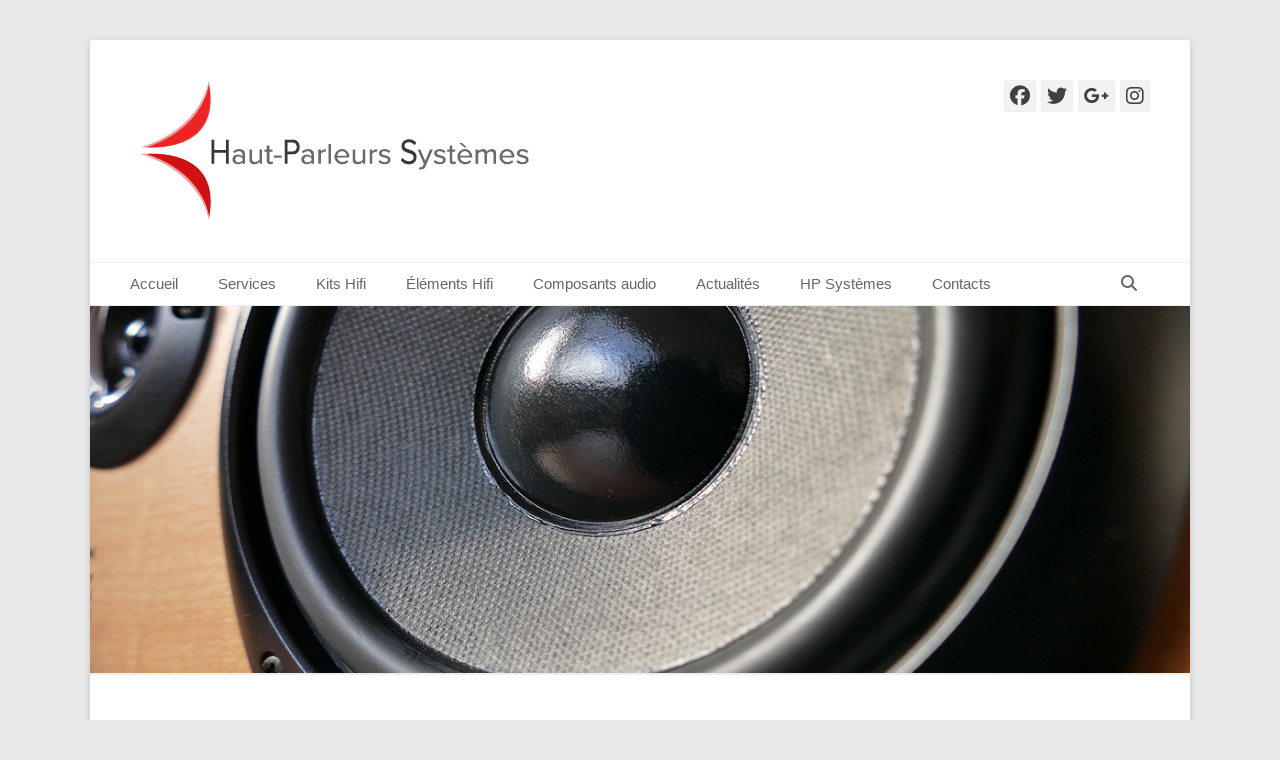

--- FILE ---
content_type: text/html; charset=UTF-8
request_url: https://hautparleursystemes.com/bwg_gallery/installation-audiophile-3-voies-de-m-r/
body_size: 14217
content:
		<!DOCTYPE html>
		<html lang="fr-FR">
		
<head>
		<meta charset="UTF-8">
		<link rel="profile" href="http://gmpg.org/xfn/11">
		<title>3 voies de M. R. &#8211; Haut-Parleurs Systèmes</title>
<meta name='robots' content='max-image-preview:large' />
<meta name="viewport" content="width=device-width, initial-scale=1, minimum-scale=1"><link rel='dns-prefetch' href='//maxcdn.bootstrapcdn.com' />
<link rel="alternate" type="application/rss+xml" title="Haut-Parleurs Systèmes &raquo; Flux" href="https://hautparleursystemes.com/feed/" />
<link rel="alternate" type="application/rss+xml" title="Haut-Parleurs Systèmes &raquo; Flux des commentaires" href="https://hautparleursystemes.com/comments/feed/" />
<link rel="alternate" title="oEmbed (JSON)" type="application/json+oembed" href="https://hautparleursystemes.com/wp-json/oembed/1.0/embed?url=https%3A%2F%2Fhautparleursystemes.com%2Fbwg_gallery%2Finstallation-audiophile-3-voies-de-m-r%2F" />
<link rel="alternate" title="oEmbed (XML)" type="text/xml+oembed" href="https://hautparleursystemes.com/wp-json/oembed/1.0/embed?url=https%3A%2F%2Fhautparleursystemes.com%2Fbwg_gallery%2Finstallation-audiophile-3-voies-de-m-r%2F&#038;format=xml" />
<style id='wp-img-auto-sizes-contain-inline-css' type='text/css'>
img:is([sizes=auto i],[sizes^="auto," i]){contain-intrinsic-size:3000px 1500px}
/*# sourceURL=wp-img-auto-sizes-contain-inline-css */
</style>
<link rel='stylesheet' id='twb-open-sans-css' href='https://fonts.googleapis.com/css?family=Open+Sans%3A300%2C400%2C500%2C600%2C700%2C800&#038;display=swap&#038;ver=6.9' type='text/css' media='all' />
<link rel='stylesheet' id='twbbwg-global-css' href='https://hautparleursystemes.com/wp-content/plugins/photo-gallery/booster/assets/css/global.css?ver=1.0.0' type='text/css' media='all' />
<style id='wp-emoji-styles-inline-css' type='text/css'>

	img.wp-smiley, img.emoji {
		display: inline !important;
		border: none !important;
		box-shadow: none !important;
		height: 1em !important;
		width: 1em !important;
		margin: 0 0.07em !important;
		vertical-align: -0.1em !important;
		background: none !important;
		padding: 0 !important;
	}
/*# sourceURL=wp-emoji-styles-inline-css */
</style>
<style id='wp-block-library-inline-css' type='text/css'>
:root{--wp-block-synced-color:#7a00df;--wp-block-synced-color--rgb:122,0,223;--wp-bound-block-color:var(--wp-block-synced-color);--wp-editor-canvas-background:#ddd;--wp-admin-theme-color:#007cba;--wp-admin-theme-color--rgb:0,124,186;--wp-admin-theme-color-darker-10:#006ba1;--wp-admin-theme-color-darker-10--rgb:0,107,160.5;--wp-admin-theme-color-darker-20:#005a87;--wp-admin-theme-color-darker-20--rgb:0,90,135;--wp-admin-border-width-focus:2px}@media (min-resolution:192dpi){:root{--wp-admin-border-width-focus:1.5px}}.wp-element-button{cursor:pointer}:root .has-very-light-gray-background-color{background-color:#eee}:root .has-very-dark-gray-background-color{background-color:#313131}:root .has-very-light-gray-color{color:#eee}:root .has-very-dark-gray-color{color:#313131}:root .has-vivid-green-cyan-to-vivid-cyan-blue-gradient-background{background:linear-gradient(135deg,#00d084,#0693e3)}:root .has-purple-crush-gradient-background{background:linear-gradient(135deg,#34e2e4,#4721fb 50%,#ab1dfe)}:root .has-hazy-dawn-gradient-background{background:linear-gradient(135deg,#faaca8,#dad0ec)}:root .has-subdued-olive-gradient-background{background:linear-gradient(135deg,#fafae1,#67a671)}:root .has-atomic-cream-gradient-background{background:linear-gradient(135deg,#fdd79a,#004a59)}:root .has-nightshade-gradient-background{background:linear-gradient(135deg,#330968,#31cdcf)}:root .has-midnight-gradient-background{background:linear-gradient(135deg,#020381,#2874fc)}:root{--wp--preset--font-size--normal:16px;--wp--preset--font-size--huge:42px}.has-regular-font-size{font-size:1em}.has-larger-font-size{font-size:2.625em}.has-normal-font-size{font-size:var(--wp--preset--font-size--normal)}.has-huge-font-size{font-size:var(--wp--preset--font-size--huge)}.has-text-align-center{text-align:center}.has-text-align-left{text-align:left}.has-text-align-right{text-align:right}.has-fit-text{white-space:nowrap!important}#end-resizable-editor-section{display:none}.aligncenter{clear:both}.items-justified-left{justify-content:flex-start}.items-justified-center{justify-content:center}.items-justified-right{justify-content:flex-end}.items-justified-space-between{justify-content:space-between}.screen-reader-text{border:0;clip-path:inset(50%);height:1px;margin:-1px;overflow:hidden;padding:0;position:absolute;width:1px;word-wrap:normal!important}.screen-reader-text:focus{background-color:#ddd;clip-path:none;color:#444;display:block;font-size:1em;height:auto;left:5px;line-height:normal;padding:15px 23px 14px;text-decoration:none;top:5px;width:auto;z-index:100000}html :where(.has-border-color){border-style:solid}html :where([style*=border-top-color]){border-top-style:solid}html :where([style*=border-right-color]){border-right-style:solid}html :where([style*=border-bottom-color]){border-bottom-style:solid}html :where([style*=border-left-color]){border-left-style:solid}html :where([style*=border-width]){border-style:solid}html :where([style*=border-top-width]){border-top-style:solid}html :where([style*=border-right-width]){border-right-style:solid}html :where([style*=border-bottom-width]){border-bottom-style:solid}html :where([style*=border-left-width]){border-left-style:solid}html :where(img[class*=wp-image-]){height:auto;max-width:100%}:where(figure){margin:0 0 1em}html :where(.is-position-sticky){--wp-admin--admin-bar--position-offset:var(--wp-admin--admin-bar--height,0px)}@media screen and (max-width:600px){html :where(.is-position-sticky){--wp-admin--admin-bar--position-offset:0px}}

/*# sourceURL=wp-block-library-inline-css */
</style><link rel='stylesheet' id='wc-blocks-style-css' href='https://hautparleursystemes.com/wp-content/plugins/woocommerce/assets/client/blocks/wc-blocks.css?ver=wc-10.4.3' type='text/css' media='all' />
<style id='global-styles-inline-css' type='text/css'>
:root{--wp--preset--aspect-ratio--square: 1;--wp--preset--aspect-ratio--4-3: 4/3;--wp--preset--aspect-ratio--3-4: 3/4;--wp--preset--aspect-ratio--3-2: 3/2;--wp--preset--aspect-ratio--2-3: 2/3;--wp--preset--aspect-ratio--16-9: 16/9;--wp--preset--aspect-ratio--9-16: 9/16;--wp--preset--color--black: #111111;--wp--preset--color--cyan-bluish-gray: #abb8c3;--wp--preset--color--white: #ffffff;--wp--preset--color--pale-pink: #f78da7;--wp--preset--color--vivid-red: #cf2e2e;--wp--preset--color--luminous-vivid-orange: #ff6900;--wp--preset--color--luminous-vivid-amber: #fcb900;--wp--preset--color--light-green-cyan: #7bdcb5;--wp--preset--color--vivid-green-cyan: #00d084;--wp--preset--color--pale-cyan-blue: #8ed1fc;--wp--preset--color--vivid-cyan-blue: #0693e3;--wp--preset--color--vivid-purple: #9b51e0;--wp--preset--color--gray: #f4f4f4;--wp--preset--color--yellow: #e5ae4a;--wp--preset--color--blue: #21759b;--wp--preset--gradient--vivid-cyan-blue-to-vivid-purple: linear-gradient(135deg,rgb(6,147,227) 0%,rgb(155,81,224) 100%);--wp--preset--gradient--light-green-cyan-to-vivid-green-cyan: linear-gradient(135deg,rgb(122,220,180) 0%,rgb(0,208,130) 100%);--wp--preset--gradient--luminous-vivid-amber-to-luminous-vivid-orange: linear-gradient(135deg,rgb(252,185,0) 0%,rgb(255,105,0) 100%);--wp--preset--gradient--luminous-vivid-orange-to-vivid-red: linear-gradient(135deg,rgb(255,105,0) 0%,rgb(207,46,46) 100%);--wp--preset--gradient--very-light-gray-to-cyan-bluish-gray: linear-gradient(135deg,rgb(238,238,238) 0%,rgb(169,184,195) 100%);--wp--preset--gradient--cool-to-warm-spectrum: linear-gradient(135deg,rgb(74,234,220) 0%,rgb(151,120,209) 20%,rgb(207,42,186) 40%,rgb(238,44,130) 60%,rgb(251,105,98) 80%,rgb(254,248,76) 100%);--wp--preset--gradient--blush-light-purple: linear-gradient(135deg,rgb(255,206,236) 0%,rgb(152,150,240) 100%);--wp--preset--gradient--blush-bordeaux: linear-gradient(135deg,rgb(254,205,165) 0%,rgb(254,45,45) 50%,rgb(107,0,62) 100%);--wp--preset--gradient--luminous-dusk: linear-gradient(135deg,rgb(255,203,112) 0%,rgb(199,81,192) 50%,rgb(65,88,208) 100%);--wp--preset--gradient--pale-ocean: linear-gradient(135deg,rgb(255,245,203) 0%,rgb(182,227,212) 50%,rgb(51,167,181) 100%);--wp--preset--gradient--electric-grass: linear-gradient(135deg,rgb(202,248,128) 0%,rgb(113,206,126) 100%);--wp--preset--gradient--midnight: linear-gradient(135deg,rgb(2,3,129) 0%,rgb(40,116,252) 100%);--wp--preset--font-size--small: 14px;--wp--preset--font-size--medium: 20px;--wp--preset--font-size--large: 48px;--wp--preset--font-size--x-large: 42px;--wp--preset--font-size--normal: 17px;--wp--preset--font-size--huge: 64px;--wp--preset--spacing--20: 0.44rem;--wp--preset--spacing--30: 0.67rem;--wp--preset--spacing--40: 1rem;--wp--preset--spacing--50: 1.5rem;--wp--preset--spacing--60: 2.25rem;--wp--preset--spacing--70: 3.38rem;--wp--preset--spacing--80: 5.06rem;--wp--preset--shadow--natural: 6px 6px 9px rgba(0, 0, 0, 0.2);--wp--preset--shadow--deep: 12px 12px 50px rgba(0, 0, 0, 0.4);--wp--preset--shadow--sharp: 6px 6px 0px rgba(0, 0, 0, 0.2);--wp--preset--shadow--outlined: 6px 6px 0px -3px rgb(255, 255, 255), 6px 6px rgb(0, 0, 0);--wp--preset--shadow--crisp: 6px 6px 0px rgb(0, 0, 0);}:where(.is-layout-flex){gap: 0.5em;}:where(.is-layout-grid){gap: 0.5em;}body .is-layout-flex{display: flex;}.is-layout-flex{flex-wrap: wrap;align-items: center;}.is-layout-flex > :is(*, div){margin: 0;}body .is-layout-grid{display: grid;}.is-layout-grid > :is(*, div){margin: 0;}:where(.wp-block-columns.is-layout-flex){gap: 2em;}:where(.wp-block-columns.is-layout-grid){gap: 2em;}:where(.wp-block-post-template.is-layout-flex){gap: 1.25em;}:where(.wp-block-post-template.is-layout-grid){gap: 1.25em;}.has-black-color{color: var(--wp--preset--color--black) !important;}.has-cyan-bluish-gray-color{color: var(--wp--preset--color--cyan-bluish-gray) !important;}.has-white-color{color: var(--wp--preset--color--white) !important;}.has-pale-pink-color{color: var(--wp--preset--color--pale-pink) !important;}.has-vivid-red-color{color: var(--wp--preset--color--vivid-red) !important;}.has-luminous-vivid-orange-color{color: var(--wp--preset--color--luminous-vivid-orange) !important;}.has-luminous-vivid-amber-color{color: var(--wp--preset--color--luminous-vivid-amber) !important;}.has-light-green-cyan-color{color: var(--wp--preset--color--light-green-cyan) !important;}.has-vivid-green-cyan-color{color: var(--wp--preset--color--vivid-green-cyan) !important;}.has-pale-cyan-blue-color{color: var(--wp--preset--color--pale-cyan-blue) !important;}.has-vivid-cyan-blue-color{color: var(--wp--preset--color--vivid-cyan-blue) !important;}.has-vivid-purple-color{color: var(--wp--preset--color--vivid-purple) !important;}.has-black-background-color{background-color: var(--wp--preset--color--black) !important;}.has-cyan-bluish-gray-background-color{background-color: var(--wp--preset--color--cyan-bluish-gray) !important;}.has-white-background-color{background-color: var(--wp--preset--color--white) !important;}.has-pale-pink-background-color{background-color: var(--wp--preset--color--pale-pink) !important;}.has-vivid-red-background-color{background-color: var(--wp--preset--color--vivid-red) !important;}.has-luminous-vivid-orange-background-color{background-color: var(--wp--preset--color--luminous-vivid-orange) !important;}.has-luminous-vivid-amber-background-color{background-color: var(--wp--preset--color--luminous-vivid-amber) !important;}.has-light-green-cyan-background-color{background-color: var(--wp--preset--color--light-green-cyan) !important;}.has-vivid-green-cyan-background-color{background-color: var(--wp--preset--color--vivid-green-cyan) !important;}.has-pale-cyan-blue-background-color{background-color: var(--wp--preset--color--pale-cyan-blue) !important;}.has-vivid-cyan-blue-background-color{background-color: var(--wp--preset--color--vivid-cyan-blue) !important;}.has-vivid-purple-background-color{background-color: var(--wp--preset--color--vivid-purple) !important;}.has-black-border-color{border-color: var(--wp--preset--color--black) !important;}.has-cyan-bluish-gray-border-color{border-color: var(--wp--preset--color--cyan-bluish-gray) !important;}.has-white-border-color{border-color: var(--wp--preset--color--white) !important;}.has-pale-pink-border-color{border-color: var(--wp--preset--color--pale-pink) !important;}.has-vivid-red-border-color{border-color: var(--wp--preset--color--vivid-red) !important;}.has-luminous-vivid-orange-border-color{border-color: var(--wp--preset--color--luminous-vivid-orange) !important;}.has-luminous-vivid-amber-border-color{border-color: var(--wp--preset--color--luminous-vivid-amber) !important;}.has-light-green-cyan-border-color{border-color: var(--wp--preset--color--light-green-cyan) !important;}.has-vivid-green-cyan-border-color{border-color: var(--wp--preset--color--vivid-green-cyan) !important;}.has-pale-cyan-blue-border-color{border-color: var(--wp--preset--color--pale-cyan-blue) !important;}.has-vivid-cyan-blue-border-color{border-color: var(--wp--preset--color--vivid-cyan-blue) !important;}.has-vivid-purple-border-color{border-color: var(--wp--preset--color--vivid-purple) !important;}.has-vivid-cyan-blue-to-vivid-purple-gradient-background{background: var(--wp--preset--gradient--vivid-cyan-blue-to-vivid-purple) !important;}.has-light-green-cyan-to-vivid-green-cyan-gradient-background{background: var(--wp--preset--gradient--light-green-cyan-to-vivid-green-cyan) !important;}.has-luminous-vivid-amber-to-luminous-vivid-orange-gradient-background{background: var(--wp--preset--gradient--luminous-vivid-amber-to-luminous-vivid-orange) !important;}.has-luminous-vivid-orange-to-vivid-red-gradient-background{background: var(--wp--preset--gradient--luminous-vivid-orange-to-vivid-red) !important;}.has-very-light-gray-to-cyan-bluish-gray-gradient-background{background: var(--wp--preset--gradient--very-light-gray-to-cyan-bluish-gray) !important;}.has-cool-to-warm-spectrum-gradient-background{background: var(--wp--preset--gradient--cool-to-warm-spectrum) !important;}.has-blush-light-purple-gradient-background{background: var(--wp--preset--gradient--blush-light-purple) !important;}.has-blush-bordeaux-gradient-background{background: var(--wp--preset--gradient--blush-bordeaux) !important;}.has-luminous-dusk-gradient-background{background: var(--wp--preset--gradient--luminous-dusk) !important;}.has-pale-ocean-gradient-background{background: var(--wp--preset--gradient--pale-ocean) !important;}.has-electric-grass-gradient-background{background: var(--wp--preset--gradient--electric-grass) !important;}.has-midnight-gradient-background{background: var(--wp--preset--gradient--midnight) !important;}.has-small-font-size{font-size: var(--wp--preset--font-size--small) !important;}.has-medium-font-size{font-size: var(--wp--preset--font-size--medium) !important;}.has-large-font-size{font-size: var(--wp--preset--font-size--large) !important;}.has-x-large-font-size{font-size: var(--wp--preset--font-size--x-large) !important;}
/*# sourceURL=global-styles-inline-css */
</style>

<style id='classic-theme-styles-inline-css' type='text/css'>
/*! This file is auto-generated */
.wp-block-button__link{color:#fff;background-color:#32373c;border-radius:9999px;box-shadow:none;text-decoration:none;padding:calc(.667em + 2px) calc(1.333em + 2px);font-size:1.125em}.wp-block-file__button{background:#32373c;color:#fff;text-decoration:none}
/*# sourceURL=/wp-includes/css/classic-themes.min.css */
</style>
<link rel='stylesheet' id='bwg_fonts-css' href='https://hautparleursystemes.com/wp-content/plugins/photo-gallery/css/bwg-fonts/fonts.css?ver=0.0.1' type='text/css' media='all' />
<link rel='stylesheet' id='sumoselect-css' href='https://hautparleursystemes.com/wp-content/plugins/photo-gallery/css/sumoselect.min.css?ver=3.4.6' type='text/css' media='all' />
<link rel='stylesheet' id='mCustomScrollbar-css' href='https://hautparleursystemes.com/wp-content/plugins/photo-gallery/css/jquery.mCustomScrollbar.min.css?ver=3.1.5' type='text/css' media='all' />
<link rel='stylesheet' id='bwg_googlefonts-css' href='https://fonts.googleapis.com/css?family=Ubuntu&#038;subset=greek,latin,greek-ext,vietnamese,cyrillic-ext,latin-ext,cyrillic' type='text/css' media='all' />
<link rel='stylesheet' id='bwg_frontend-css' href='https://hautparleursystemes.com/wp-content/plugins/photo-gallery/css/styles.min.css?ver=1.8.35' type='text/css' media='all' />
<link rel='stylesheet' id='custom-style-css' href='https://hautparleursystemes.com/wp-content/plugins/rcd-right-click-disabler/css/rcd-style.css?ver=6.9' type='text/css' media='all' />
<link rel='stylesheet' id='woocommerce-layout-css' href='https://hautparleursystemes.com/wp-content/plugins/woocommerce/assets/css/woocommerce-layout.css?ver=10.4.3' type='text/css' media='all' />
<link rel='stylesheet' id='woocommerce-smallscreen-css' href='https://hautparleursystemes.com/wp-content/plugins/woocommerce/assets/css/woocommerce-smallscreen.css?ver=10.4.3' type='text/css' media='only screen and (max-width: 768px)' />
<link rel='stylesheet' id='woocommerce-general-css' href='https://hautparleursystemes.com/wp-content/plugins/woocommerce/assets/css/woocommerce.css?ver=10.4.3' type='text/css' media='all' />
<style id='woocommerce-inline-inline-css' type='text/css'>
.woocommerce form .form-row .required { visibility: visible; }
/*# sourceURL=woocommerce-inline-inline-css */
</style>
<link rel='stylesheet' id='cff-css' href='https://hautparleursystemes.com/wp-content/plugins/custom-facebook-feed/assets/css/cff-style.min.css?ver=4.3.4' type='text/css' media='all' />
<link rel='stylesheet' id='sb-font-awesome-css' href='https://maxcdn.bootstrapcdn.com/font-awesome/4.7.0/css/font-awesome.min.css?ver=6.9' type='text/css' media='all' />
<link rel='stylesheet' id='catchbase-style-css' href='https://hautparleursystemes.com/wp-content/themes/catch-base/style.css?ver=20251216-225636' type='text/css' media='all' />
<link rel='stylesheet' id='catch-base-block-style-css' href='https://hautparleursystemes.com/wp-content/themes/catch-base/css/blocks.css?ver=3.5.1' type='text/css' media='all' />
<link rel='stylesheet' id='font-awesome-css' href='https://hautparleursystemes.com/wp-content/themes/catch-base/css/font-awesome/css/all.min.css?ver=6.7.2' type='text/css' media='all' />
<link rel='stylesheet' id='catchbase-responsive-css' href='https://hautparleursystemes.com/wp-content/themes/catch-base/css/responsive.css?ver=6.9' type='text/css' media='all' />
<link rel='stylesheet' id='jquery-sidr-css' href='https://hautparleursystemes.com/wp-content/themes/catch-base/css/jquery.sidr.light.min.css?ver=2.1.0' type='text/css' media='all' />
<link rel='stylesheet' id='tablepress-default-css' href='https://hautparleursystemes.com/wp-content/tablepress-combined.min.css?ver=50' type='text/css' media='all' />
<script type="text/javascript" src="https://hautparleursystemes.com/wp-includes/js/jquery/jquery.min.js?ver=3.7.1" id="jquery-core-js"></script>
<script type="text/javascript" src="https://hautparleursystemes.com/wp-includes/js/jquery/jquery-migrate.min.js?ver=3.4.1" id="jquery-migrate-js"></script>
<script type="text/javascript" src="https://hautparleursystemes.com/wp-content/plugins/photo-gallery/booster/assets/js/circle-progress.js?ver=1.2.2" id="twbbwg-circle-js"></script>
<script type="text/javascript" id="twbbwg-global-js-extra">
/* <![CDATA[ */
var twb = {"nonce":"17da9151ff","ajax_url":"https://hautparleursystemes.com/wp-admin/admin-ajax.php","plugin_url":"https://hautparleursystemes.com/wp-content/plugins/photo-gallery/booster","href":"https://hautparleursystemes.com/wp-admin/admin.php?page=twbbwg_photo-gallery"};
var twb = {"nonce":"17da9151ff","ajax_url":"https://hautparleursystemes.com/wp-admin/admin-ajax.php","plugin_url":"https://hautparleursystemes.com/wp-content/plugins/photo-gallery/booster","href":"https://hautparleursystemes.com/wp-admin/admin.php?page=twbbwg_photo-gallery"};
//# sourceURL=twbbwg-global-js-extra
/* ]]> */
</script>
<script type="text/javascript" src="https://hautparleursystemes.com/wp-content/plugins/photo-gallery/booster/assets/js/global.js?ver=1.0.0" id="twbbwg-global-js"></script>
<script type="text/javascript" src="https://hautparleursystemes.com/wp-content/plugins/photo-gallery/js/jquery.sumoselect.min.js?ver=3.4.6" id="sumoselect-js"></script>
<script type="text/javascript" src="https://hautparleursystemes.com/wp-content/plugins/photo-gallery/js/tocca.min.js?ver=2.0.9" id="bwg_mobile-js"></script>
<script type="text/javascript" src="https://hautparleursystemes.com/wp-content/plugins/photo-gallery/js/jquery.mCustomScrollbar.concat.min.js?ver=3.1.5" id="mCustomScrollbar-js"></script>
<script type="text/javascript" src="https://hautparleursystemes.com/wp-content/plugins/photo-gallery/js/jquery.fullscreen.min.js?ver=0.6.0" id="jquery-fullscreen-js"></script>
<script type="text/javascript" id="bwg_frontend-js-extra">
/* <![CDATA[ */
var bwg_objectsL10n = {"bwg_field_required":"field is required.","bwg_mail_validation":"This is not a valid email address.","bwg_search_result":"There are no images matching your search.","bwg_select_tag":"Select Tag","bwg_order_by":"Order By","bwg_search":"Search","bwg_show_ecommerce":"Show Ecommerce","bwg_hide_ecommerce":"Hide Ecommerce","bwg_show_comments":"Show Comments","bwg_hide_comments":"Hide Comments","bwg_restore":"Restore","bwg_maximize":"Maximize","bwg_fullscreen":"Fullscreen","bwg_exit_fullscreen":"Exit Fullscreen","bwg_search_tag":"SEARCH...","bwg_tag_no_match":"No tags found","bwg_all_tags_selected":"All tags selected","bwg_tags_selected":"tags selected","play":"Play","pause":"Pause","is_pro":"","bwg_play":"Play","bwg_pause":"Pause","bwg_hide_info":"Hide info","bwg_show_info":"Show info","bwg_hide_rating":"Hide rating","bwg_show_rating":"Show rating","ok":"Ok","cancel":"Cancel","select_all":"Select all","lazy_load":"0","lazy_loader":"https://hautparleursystemes.com/wp-content/plugins/photo-gallery/images/ajax_loader.png","front_ajax":"0","bwg_tag_see_all":"see all tags","bwg_tag_see_less":"see less tags"};
//# sourceURL=bwg_frontend-js-extra
/* ]]> */
</script>
<script type="text/javascript" src="https://hautparleursystemes.com/wp-content/plugins/photo-gallery/js/scripts.min.js?ver=1.8.35" id="bwg_frontend-js"></script>
<script type="text/javascript" src="https://hautparleursystemes.com/wp-content/plugins/rcd-right-click-disabler/js/rcd-disabler.js?ver=6.9" id="custom-script-js"></script>
<script type="text/javascript" src="https://hautparleursystemes.com/wp-content/plugins/woocommerce/assets/js/jquery-blockui/jquery.blockUI.min.js?ver=2.7.0-wc.10.4.3" id="wc-jquery-blockui-js" defer="defer" data-wp-strategy="defer"></script>
<script type="text/javascript" id="wc-add-to-cart-js-extra">
/* <![CDATA[ */
var wc_add_to_cart_params = {"ajax_url":"/wp-admin/admin-ajax.php","wc_ajax_url":"/?wc-ajax=%%endpoint%%","i18n_view_cart":"Voir le panier","cart_url":"https://hautparleursystemes.com/panier/","is_cart":"","cart_redirect_after_add":"no"};
//# sourceURL=wc-add-to-cart-js-extra
/* ]]> */
</script>
<script type="text/javascript" src="https://hautparleursystemes.com/wp-content/plugins/woocommerce/assets/js/frontend/add-to-cart.min.js?ver=10.4.3" id="wc-add-to-cart-js" defer="defer" data-wp-strategy="defer"></script>
<script type="text/javascript" src="https://hautparleursystemes.com/wp-content/plugins/woocommerce/assets/js/js-cookie/js.cookie.min.js?ver=2.1.4-wc.10.4.3" id="wc-js-cookie-js" defer="defer" data-wp-strategy="defer"></script>
<script type="text/javascript" id="woocommerce-js-extra">
/* <![CDATA[ */
var woocommerce_params = {"ajax_url":"/wp-admin/admin-ajax.php","wc_ajax_url":"/?wc-ajax=%%endpoint%%","i18n_password_show":"Afficher le mot de passe","i18n_password_hide":"Masquer le mot de passe"};
//# sourceURL=woocommerce-js-extra
/* ]]> */
</script>
<script type="text/javascript" src="https://hautparleursystemes.com/wp-content/plugins/woocommerce/assets/js/frontend/woocommerce.min.js?ver=10.4.3" id="woocommerce-js" defer="defer" data-wp-strategy="defer"></script>
<script type="text/javascript" src="https://hautparleursystemes.com/wp-content/themes/catch-base/js/jquery.sidr.min.js?ver=2.2.1.1" id="jquery-sidr-js"></script>
<script type="text/javascript" src="https://hautparleursystemes.com/wp-content/themes/catch-base/js/catchbase-custom-scripts.min.js" id="catchbase-custom-scripts-js"></script>
<meta name="robots" content="noindex,nofollow" />
<link rel="https://api.w.org/" href="https://hautparleursystemes.com/wp-json/" /><link rel="EditURI" type="application/rsd+xml" title="RSD" href="https://hautparleursystemes.com/xmlrpc.php?rsd" />
<meta name="generator" content="WordPress 6.9" />
<meta name="generator" content="WooCommerce 10.4.3" />
<link rel="canonical" href="https://hautparleursystemes.com/bwg_gallery/installation-audiophile-3-voies-de-m-r/" />
<link rel='shortlink' href='https://hautparleursystemes.com/?p=276' />
	<noscript><style>.woocommerce-product-gallery{ opacity: 1 !important; }</style></noscript>
		<style type="text/css">
		</style>
	<style type="text/css" id="custom-background-css">
body.custom-background { background-color: #e8e8e8; }
</style>
	<link rel="icon" href="https://hautparleursystemes.com/wp-content/uploads/2018/04/cropped-icone-32x32.png" sizes="32x32" />
<link rel="icon" href="https://hautparleursystemes.com/wp-content/uploads/2018/04/cropped-icone-192x192.png" sizes="192x192" />
<link rel="apple-touch-icon" href="https://hautparleursystemes.com/wp-content/uploads/2018/04/cropped-icone-180x180.png" />
<meta name="msapplication-TileImage" content="https://hautparleursystemes.com/wp-content/uploads/2018/04/cropped-icone-270x270.png" />
		<style type="text/css" id="wp-custom-css">
			h2
{
	font-family: "Courier New";
}

p
{
	text-align: justify;
}

div.taxonomy-image
{
	width : 0.1em;
}

div.wps-categorie-item
{
	width : 60%;
	margin : auto;
}

div#promotion-message
{
	height : 0em;
}

div.section.right
{
	height : 0em;
}

div#footer-right-content.powered
{
display:none; /* Supprime le div */
}

div.section.right
{
display:none; /* Supprime le div */
}		</style>
		<!-- Haut-Parleurs Systèmes inline CSS Styles -->
<style type="text/css" media="screen">
.site-title a, .site-description { position: absolute !important; clip: rect(1px 1px 1px 1px); clip: rect(1px, 1px, 1px, 1px); }
</style>
</head>

<body class="wp-singular bwg_gallery-template-default single single-bwg_gallery postid-276 custom-background wp-custom-logo wp-embed-responsive wp-theme-catch-base theme-catch-base woocommerce-no-js metaslider-plugin no-sidebar content-width excerpt-featured-image mobile-menu-one">


		<div id="page" class="hfeed site">
				<header id="masthead" role="banner">
    		<div class="wrapper">
		
    <div id="mobile-header-left-menu" class="mobile-menu-anchor primary-menu">
        <a href="#mobile-header-left-nav" id="header-left-menu" class="font-awesome fa-menu">
            <span class="mobile-menu-text">Menu</span>
        </a>
    </div><!-- #mobile-header-menu -->
    <div id="site-branding" class="logo-right"><div id="site-header"><p class="site-title"><a href="https://hautparleursystemes.com/">Haut-Parleurs Systèmes</a></p><p class="site-description">Le spécialiste du haut-parleur</p></div><!-- #site-header -->
				<div id="site-logo"><a href="https://hautparleursystemes.com/" class="custom-logo-link" rel="home"><img width="426" height="142" src="https://hautparleursystemes.com/wp-content/uploads/2018/04/Plan-de-travail-1-4.png" class="custom-logo" alt="Haut-Parleurs Systèmes" decoding="async" fetchpriority="high" srcset="https://hautparleursystemes.com/wp-content/uploads/2018/04/Plan-de-travail-1-4.png 426w, https://hautparleursystemes.com/wp-content/uploads/2018/04/Plan-de-travail-1-4-300x100.png 300w" sizes="(max-width: 426px) 100vw, 426px" /></a></div><!-- #site-logo --></div><!-- #site-branding-->	<aside class="sidebar sidebar-header-right widget-area">
					<section class="widget widget_catchbase_social_icons" id="header-right-social-icons">
				<div class="widget-wrap">
					<a class="font-awesome fa-brands fa-facebook" target="_blank" title="Facebook" href="https://www.facebook.com/hautparleursystemes"><span class="screen-reader-text">Facebook</span> </a><a class="font-awesome fa-brands fa-twitter" target="_blank" title="Twitter" href="https://twitter.com/HautParleurSyst"><span class="screen-reader-text">Twitter</span> </a><a class="font-awesome fa-brands fa-google-plus-g" target="_blank" title="Googleplus" href="https://plus.google.com/111423308500715476969/posts?rel=author"><span class="screen-reader-text">Googleplus</span> </a><a class="font-awesome fa-brands fa-instagram" target="_blank" title="Instagram" href="https://www.instagram.com/hautparleursystemes?igsh=aHNwNDdjc3pkMXF5"><span class="screen-reader-text">Instagram</span> </a>				</div>
			</section>
			</aside><!-- .sidebar .header-sidebar .widget-area -->
			</div><!-- .wrapper -->
		</header><!-- #masthead -->
			<nav class="site-navigation nav-primary search-enabled" role="navigation">
        <div class="wrapper">
            <h3 class="assistive-text">Menu principal</h3>
            <div class="screen-reader-text skip-link"><a href="#content" title="Aller au contenu">Aller au contenu</a></div>
            <ul id="menu-menu-principal" class="menu catchbase-nav-menu"><li id="menu-item-220" class="menu-item menu-item-type-custom menu-item-object-custom menu-item-home menu-item-220"><a href="http://hautparleursystemes.com/">Accueil</a></li>
<li id="menu-item-255" class="menu-item menu-item-type-custom menu-item-object-custom menu-item-has-children menu-item-255"><a href="#">Services</a>
<ul class="sub-menu">
	<li id="menu-item-204" class="menu-item menu-item-type-post_type menu-item-object-page menu-item-204"><a href="https://hautparleursystemes.com/services/installation-audiophile/">Installation audiophile</a></li>
	<li id="menu-item-201" class="menu-item menu-item-type-post_type menu-item-object-page menu-item-201"><a href="https://hautparleursystemes.com/services/creation-et-amelioration/">Création et amélioration</a></li>
	<li id="menu-item-207" class="menu-item menu-item-type-post_type menu-item-object-page menu-item-207"><a href="https://hautparleursystemes.com/services/reparation/">Réparation</a></li>
	<li id="menu-item-205" class="menu-item menu-item-type-post_type menu-item-object-page menu-item-205"><a href="https://hautparleursystemes.com/services/mesures/">Mesures</a></li>
	<li id="menu-item-203" class="menu-item menu-item-type-post_type menu-item-object-page menu-item-203"><a href="https://hautparleursystemes.com/services/filtrage/">Filtrage</a></li>
	<li id="menu-item-202" class="menu-item menu-item-type-post_type menu-item-object-page menu-item-202"><a href="https://hautparleursystemes.com/services/ebenisterie/">Ebénisterie</a></li>
</ul>
</li>
<li id="menu-item-256" class="menu-item menu-item-type-custom menu-item-object-custom menu-item-has-children menu-item-256"><a href="#">Kits Hifi</a>
<ul class="sub-menu">
	<li id="menu-item-198" class="menu-item menu-item-type-post_type menu-item-object-page menu-item-198"><a href="https://hautparleursystemes.com/kits-hifi/amplificateurs-en-kit/">Amplificateurs en kit</a></li>
	<li id="menu-item-199" class="menu-item menu-item-type-post_type menu-item-object-page menu-item-199"><a href="https://hautparleursystemes.com/kits-hifi/enceintes-en-kit/">Enceintes en kit</a></li>
</ul>
</li>
<li id="menu-item-257" class="menu-item menu-item-type-custom menu-item-object-custom menu-item-has-children menu-item-257"><a href="#">Éléments Hifi</a>
<ul class="sub-menu">
	<li id="menu-item-183" class="menu-item menu-item-type-post_type menu-item-object-page menu-item-183"><a href="https://hautparleursystemes.com/elements-hifi/enceintes/">Enceintes</a></li>
	<li id="menu-item-181" class="menu-item menu-item-type-post_type menu-item-object-page menu-item-181"><a href="https://hautparleursystemes.com/elements-hifi/amplificateurs/">Amplificateurs</a></li>
	<li id="menu-item-186" class="menu-item menu-item-type-post_type menu-item-object-page menu-item-186"><a href="https://hautparleursystemes.com/elements-hifi/preamplificateurs/">Préamplificateurs</a></li>
	<li id="menu-item-1666" class="menu-item menu-item-type-post_type menu-item-object-page menu-item-1666"><a href="https://hautparleursystemes.com/elements-hifi/ampli-preampli-integres/">Ampli-Préampli intégrés</a></li>
	<li id="menu-item-187" class="menu-item menu-item-type-post_type menu-item-object-page menu-item-187"><a href="https://hautparleursystemes.com/elements-hifi/sources/">Sources</a></li>
	<li id="menu-item-185" class="menu-item menu-item-type-post_type menu-item-object-page menu-item-185"><a href="https://hautparleursystemes.com/elements-hifi/modulation-et-haut-parleurs/">Modulations et haut-parleurs</a></li>
	<li id="menu-item-182" class="menu-item menu-item-type-post_type menu-item-object-page menu-item-182"><a href="https://hautparleursystemes.com/elements-hifi/convertisseurs-dac/">Convertisseurs DAC</a></li>
</ul>
</li>
<li id="menu-item-258" class="menu-item menu-item-type-custom menu-item-object-custom menu-item-has-children menu-item-258"><a href="#">Composants audio</a>
<ul class="sub-menu">
	<li id="menu-item-175" class="menu-item menu-item-type-post_type menu-item-object-page menu-item-175"><a href="https://hautparleursystemes.com/composants-audio/haut-parleurs/">Haut-parleurs</a></li>
	<li id="menu-item-174" class="menu-item menu-item-type-post_type menu-item-object-page menu-item-174"><a href="https://hautparleursystemes.com/composants-audio/composants/">Composants</a></li>
	<li id="menu-item-177" class="menu-item menu-item-type-post_type menu-item-object-page menu-item-177"><a href="https://hautparleursystemes.com/composants-audio/pavillons/">Pavillons</a></li>
	<li id="menu-item-173" class="menu-item menu-item-type-post_type menu-item-object-page menu-item-173"><a href="https://hautparleursystemes.com/composants-audio/cables/">Câbles</a></li>
	<li id="menu-item-178" class="menu-item menu-item-type-post_type menu-item-object-page menu-item-178"><a href="https://hautparleursystemes.com/composants-audio/tubes/">Tubes</a></li>
	<li id="menu-item-176" class="menu-item menu-item-type-post_type menu-item-object-page menu-item-176"><a href="https://hautparleursystemes.com/composants-audio/modules-amplificateurs/">Modules amplificateurs</a></li>
	<li id="menu-item-172" class="menu-item menu-item-type-post_type menu-item-object-page menu-item-172"><a href="https://hautparleursystemes.com/composants-audio/accessoires/">Accessoires</a></li>
</ul>
</li>
<li id="menu-item-3320" class="menu-item menu-item-type-custom menu-item-object-custom menu-item-3320"><a href="https://www.facebook.com/hautparleursystemes/">Actualités</a></li>
<li id="menu-item-259" class="menu-item menu-item-type-custom menu-item-object-custom menu-item-has-children menu-item-259"><a href="#">HP Systèmes</a>
<ul class="sub-menu">
	<li id="menu-item-189" class="menu-item menu-item-type-post_type menu-item-object-page menu-item-189"><a href="https://hautparleursystemes.com/hp-systemes/30-ans-dhistoire/">30 ans d&rsquo;histoire</a></li>
	<li id="menu-item-190" class="menu-item menu-item-type-post_type menu-item-object-page menu-item-190"><a href="https://hautparleursystemes.com/hp-systemes/lequipe/">L&rsquo;équipe</a></li>
	<li id="menu-item-193" class="menu-item menu-item-type-post_type menu-item-object-page menu-item-193"><a href="https://hautparleursystemes.com/hp-systemes/nos-locaux/">Nos locaux</a></li>
	<li id="menu-item-194" class="menu-item menu-item-type-post_type menu-item-object-page menu-item-194"><a href="https://hautparleursystemes.com/hp-systemes/philosophie/">Philosophie</a></li>
	<li id="menu-item-195" class="menu-item menu-item-type-post_type menu-item-object-page menu-item-195"><a href="https://hautparleursystemes.com/hp-systemes/technologie/">Technologie</a></li>
	<li id="menu-item-192" class="menu-item menu-item-type-post_type menu-item-object-page menu-item-192"><a href="https://hautparleursystemes.com/hp-systemes/marques-et-partenaires/">Partenaires</a></li>
</ul>
</li>
<li id="menu-item-196" class="menu-item menu-item-type-post_type menu-item-object-page menu-item-196"><a href="https://hautparleursystemes.com/contacts/">Contacts</a></li>
</ul>                <div id="search-toggle" class="font-awesome">
                    <a class="screen-reader-text" href="#search-container">Recherche</a>
                </div>

                <div id="search-container" class="displaynone">
                    
<form role="search" method="get" class="search-form" action="https://hautparleursystemes.com/">
	<label>
		<span class="screen-reader-text">Rechercher&nbsp;:</span>
		<input type="search" class="search-field" placeholder="Recherche ..." value="" name="s" title="Rechercher&nbsp;:">
	</label>
	<input type="submit" class="search-submit" value="Rechercher">
</form>
                </div>
    	</div><!-- .wrapper -->
    </nav><!-- .nav-primary -->
    <!-- refreshing cache --><div id="header-featured-image">
					<div class="wrapper"><img class="wp-post-image" alt="" src="https://hautparleursystemes.com/wp-content/uploads/2018/04/cropped-1.png" /></div><!-- .wrapper -->
				</div><!-- #header-featured-image -->
				<div id="promotion-message">
					<div class="wrapper">
						<div class="section left">
						</div><!-- .section.left -->
							<div class="section right">
								<a href="http://wordpress.org/support/view/theme-reviews/catch-base" target="_blank">
								</a>
							</div><!-- .section.right -->
					</div><!-- .wrapper -->
				</div><!-- #promotion-message -->		<div id="content" class="site-content">
			<div class="wrapper">
	
	<main id="main" class="site-main" role="main">

	
		
<article id="post-276" class="post-276 bwg_gallery type-bwg_gallery status-publish hentry">
	<!-- Page/Post Single Image Disabled or No Image set in Post Thumbnail -->
	<div class="entry-container">
		<header class="entry-header">
			<h1 class="entry-title">3 voies de M. R.</h1>

			<p class="entry-meta"><span class="posted-on"><span class="screen-reader-text">Posted on</span><a href="https://hautparleursystemes.com/bwg_gallery/installation-audiophile-3-voies-de-m-r/" rel="bookmark"><time class="entry-date published" datetime="2018-04-10T22:36:47+02:00">10 avril 2018</time><time class="updated" datetime="2018-04-11T13:09:37+02:00">11 avril 2018</time></a></span><span class="byline"><span class="author vcard"><span class = "lecteur d'écran-text"> Auteur </ span><a class="url fn n" href="https://hautparleursystemes.com/author/hpsysteme/">HPSysteme</a></span></span></p><!-- .entry-meta -->		</header><!-- .entry-header -->

		<div class="entry-content">
			<style id="bwg-style-0">    #bwg_container1_0 #bwg_container2_0 .bwg-container-0.bwg-standard-thumbnails {      width: 1252px;              justify-content: center;        margin:0 auto !important;              background-color: rgba(255, 255, 255, 0.00);            padding-left: 2px;      padding-top: 2px;      max-width: 100%;            }        #bwg_container1_0 #bwg_container2_0 .bwg-container-0.bwg-standard-thumbnails .bwg-item {    justify-content: flex-start;      max-width: 250px;          }    #bwg_container1_0 #bwg_container2_0 .bwg-container-0.bwg-standard-thumbnails .bwg-item a {       margin-right: 2px;       margin-bottom: 2px;    }    #bwg_container1_0 #bwg_container2_0 .bwg-container-0.bwg-standard-thumbnails .bwg-item0 {      padding: 0px;            background-color:rgba(255,255,255, 0.30);      border: 0px none #CCCCCC;      opacity: 1.00;      border-radius: 0;      box-shadow: ;    }    #bwg_container1_0 #bwg_container2_0 .bwg-container-0.bwg-standard-thumbnails .bwg-item1 img {      max-height: none;      max-width: none;      padding: 0 !important;    }        @media only screen and (min-width: 480px) {      #bwg_container1_0 #bwg_container2_0 .bwg-container-0.bwg-standard-thumbnails .bwg-item0 {        transition: all 0.3s ease 0s;-webkit-transition: all 0.3s ease 0s;      }      #bwg_container1_0 #bwg_container2_0 .bwg-container-0.bwg-standard-thumbnails .bwg-item0:hover {        -ms-transform: scale(1.08);        -webkit-transform: scale(1.08);        transform: scale(1.08);      }    }          #bwg_container1_0 #bwg_container2_0 .bwg-container-0.bwg-standard-thumbnails .bwg-item1 {      padding-top: 56%;    }        #bwg_container1_0 #bwg_container2_0 .bwg-container-0.bwg-standard-thumbnails .bwg-title2,    #bwg_container1_0 #bwg_container2_0 .bwg-container-0.bwg-standard-thumbnails .bwg-ecommerce2 {      color: #CCCCCC;      font-family: Ubuntu;      font-size: 16px;      font-weight: bold;      padding: 2px;      text-shadow: 0px 0px 0px #888888;      max-height: 100%;    }    #bwg_container1_0 #bwg_container2_0 .bwg-container-0.bwg-standard-thumbnails .bwg-thumb-description span {    color: #323A45;    font-family: Ubuntu;    font-size: 12px;    max-height: 100%;    word-wrap: break-word;    }    #bwg_container1_0 #bwg_container2_0 .bwg-container-0.bwg-standard-thumbnails .bwg-play-icon2 {      font-size: 32px;    }    #bwg_container1_0 #bwg_container2_0 .bwg-container-0.bwg-standard-thumbnails .bwg-ecommerce2 {      font-size: 19.2px;      color: #CCCCCC;    }    </style>    <div id="bwg_container1_0"         class="bwg_container bwg_thumbnail bwg_thumbnails "         data-right-click-protection="1"         data-bwg="0"         data-scroll="0"         data-gallery-type="thumbnails"         data-gallery-view-type="thumbnails"         data-current-url="/bwg_gallery/installation-audiophile-3-voies-de-m-r/"         data-lightbox-url="https://hautparleursystemes.com/wp-admin/admin-ajax.php?action=GalleryBox&#038;current_view=0&#038;gallery_id=9&#038;tag=0&#038;theme_id=1&#038;shortcode_id=17&#038;sort_by=order&#038;order_by=asc&#038;current_url=%2Fbwg_gallery%2Finstallation-audiophile-3-voies-de-m-r%2F"         data-gallery-id="9"         data-popup-width="800"         data-popup-height="500"         data-is-album="gallery"         data-buttons-position="bottom">      <div id="bwg_container2_0">             <div id="ajax_loading_0" class="bwg_loading_div_1">      <div class="bwg_loading_div_2">        <div class="bwg_loading_div_3">          <div id="loading_div_0" class="bwg_spider_ajax_loading">          </div>        </div>      </div>    </div>            <form id="gal_front_form_0"              class="bwg-hidden"              method="post"              action="#"              data-current="0"              data-shortcode-id="17"              data-gallery-type="thumbnails"              data-gallery-id="9"              data-tag="0"              data-album-id="0"              data-theme-id="1"              data-ajax-url="https://hautparleursystemes.com/wp-admin/admin-ajax.php?action=bwg_frontend_data">          <div id="bwg_container3_0" class="bwg-background bwg-background-0">                <div data-max-count="5"         data-thumbnail-width="250"         data-bwg="0"         data-gallery-id="9"         data-lightbox-url="https://hautparleursystemes.com/wp-admin/admin-ajax.php?action=GalleryBox&amp;current_view=0&amp;gallery_id=9&amp;tag=0&amp;theme_id=1&amp;shortcode_id=17&amp;sort_by=order&amp;order_by=asc&amp;current_url=%2Fbwg_gallery%2Finstallation-audiophile-3-voies-de-m-r%2F"         id="bwg_thumbnails_0"         class="bwg-container-0 bwg-thumbnails bwg-standard-thumbnails bwg-container bwg-border-box">            <div class="bwg-item">        <a class="bwg-a  bwg_lightbox"  data-image-id="58" href="https://hautparleursystemes.com/wp-content/uploads/photo-gallery/Modele_9/DSCF1281.jpg" data-elementor-open-lightbox="no">                <div class="bwg-item0 ">          <div class="bwg-item1 ">            <div class="bwg-item2">              <img decoding="async" class="skip-lazy bwg_standart_thumb_img_0 "                   data-id="58"                   data-width=""                   data-height=""                   data-src="https://hautparleursystemes.com/wp-content/uploads/photo-gallery/Modele_9/thumb/DSCF1281.jpg"                   src="https://hautparleursystemes.com/wp-content/uploads/photo-gallery/Modele_9/thumb/DSCF1281.jpg"                   alt="3 voies de M. R.         "                   title="3 voies de M. R.         " />            </div>            <div class="">                                                      </div>          </div>        </div>                        </a>              </div>            <div class="bwg-item">        <a class="bwg-a  bwg_lightbox"  data-image-id="57" href="https://hautparleursystemes.com/wp-content/uploads/photo-gallery/Modele_9/DSCF1292.jpg" data-elementor-open-lightbox="no">                <div class="bwg-item0 ">          <div class="bwg-item1 ">            <div class="bwg-item2">              <img decoding="async" class="skip-lazy bwg_standart_thumb_img_0 "                   data-id="57"                   data-width=""                   data-height=""                   data-src="https://hautparleursystemes.com/wp-content/uploads/photo-gallery/Modele_9/thumb/DSCF1292.jpg"                   src="https://hautparleursystemes.com/wp-content/uploads/photo-gallery/Modele_9/thumb/DSCF1292.jpg"                   alt="3 voies de M. R.         "                   title="3 voies de M. R.         " />            </div>            <div class="">                                                      </div>          </div>        </div>                        </a>              </div>            <div class="bwg-item">        <a class="bwg-a  bwg_lightbox"  data-image-id="56" href="https://hautparleursystemes.com/wp-content/uploads/photo-gallery/Modele_9/DSCF1365.jpg" data-elementor-open-lightbox="no">                <div class="bwg-item0 ">          <div class="bwg-item1 ">            <div class="bwg-item2">              <img decoding="async" class="skip-lazy bwg_standart_thumb_img_0 "                   data-id="56"                   data-width=""                   data-height=""                   data-src="https://hautparleursystemes.com/wp-content/uploads/photo-gallery/Modele_9/thumb/DSCF1365.jpg"                   src="https://hautparleursystemes.com/wp-content/uploads/photo-gallery/Modele_9/thumb/DSCF1365.jpg"                   alt="3 voies de M. R.         "                   title="3 voies de M. R.         " />            </div>            <div class="">                                                      </div>          </div>        </div>                        </a>              </div>            <div class="bwg-item">        <a class="bwg-a  bwg_lightbox"  data-image-id="55" href="https://hautparleursystemes.com/wp-content/uploads/photo-gallery/Modele_9/DSCF1294.jpg" data-elementor-open-lightbox="no">                <div class="bwg-item0 ">          <div class="bwg-item1 ">            <div class="bwg-item2">              <img decoding="async" class="skip-lazy bwg_standart_thumb_img_0 "                   data-id="55"                   data-width=""                   data-height=""                   data-src="https://hautparleursystemes.com/wp-content/uploads/photo-gallery/Modele_9/thumb/DSCF1294.jpg"                   src="https://hautparleursystemes.com/wp-content/uploads/photo-gallery/Modele_9/thumb/DSCF1294.jpg"                   alt="3 voies de M. R.         "                   title="3 voies de M. R.         " />            </div>            <div class="">                                                      </div>          </div>        </div>                        </a>              </div>            <div class="bwg-item">        <a class="bwg-a  bwg_lightbox"  data-image-id="54" href="https://hautparleursystemes.com/wp-content/uploads/photo-gallery/Modele_9/DSCF1367.jpg" data-elementor-open-lightbox="no">                <div class="bwg-item0 ">          <div class="bwg-item1 ">            <div class="bwg-item2">              <img decoding="async" class="skip-lazy bwg_standart_thumb_img_0 "                   data-id="54"                   data-width=""                   data-height=""                   data-src="https://hautparleursystemes.com/wp-content/uploads/photo-gallery/Modele_9/thumb/DSCF1367.jpg"                   src="https://hautparleursystemes.com/wp-content/uploads/photo-gallery/Modele_9/thumb/DSCF1367.jpg"                   alt="3 voies de M. R.         "                   title="3 voies de M. R.         " />            </div>            <div class="">                                                      </div>          </div>        </div>                        </a>              </div>            <div class="bwg-item">        <a class="bwg-a  bwg_lightbox"  data-image-id="53" href="https://hautparleursystemes.com/wp-content/uploads/photo-gallery/Modele_9/DSCF1368.jpg" data-elementor-open-lightbox="no">                <div class="bwg-item0 ">          <div class="bwg-item1 ">            <div class="bwg-item2">              <img decoding="async" class="skip-lazy bwg_standart_thumb_img_0 "                   data-id="53"                   data-width=""                   data-height=""                   data-src="https://hautparleursystemes.com/wp-content/uploads/photo-gallery/Modele_9/thumb/DSCF1368.jpg"                   src="https://hautparleursystemes.com/wp-content/uploads/photo-gallery/Modele_9/thumb/DSCF1368.jpg"                   alt="3 voies de M. R.         "                   title="3 voies de M. R.         " />            </div>            <div class="">                                                      </div>          </div>        </div>                        </a>              </div>          </div>    <style>      /*pagination styles*/      #bwg_container1_0 #bwg_container2_0 .tablenav-pages_0 {				text-align: center;				font-size: 12px;				font-family: segoe ui;				font-weight: bold;				color: #666666;				margin: 6px 0 4px;				display: block;      }      @media only screen and (max-width : 320px) {      #bwg_container1_0 #bwg_container2_0 .displaying-num_0 {     	 display: none;      }      }      #bwg_container1_0 #bwg_container2_0 .displaying-num_0 {				font-size: 12px;				font-family: segoe ui;				font-weight: bold;				color: #666666;				margin-right: 10px;				vertical-align: middle;      }      #bwg_container1_0 #bwg_container2_0 .paging-input_0 {				font-size: 12px;				font-family: segoe ui;				font-weight: bold;				color: #666666;				vertical-align: middle;      }      #bwg_container1_0 #bwg_container2_0 .tablenav-pages_0 a.disabled,      #bwg_container1_0 #bwg_container2_0 .tablenav-pages_0 a.disabled:hover,      #bwg_container1_0 #bwg_container2_0 .tablenav-pages_0 a.disabled:focus,			#bwg_container1_0 #bwg_container2_0 .tablenav-pages_0 input.bwg_current_page {				cursor: default;				color: rgba(102, 102, 102, 0.5);      }      #bwg_container1_0 #bwg_container2_0 .tablenav-pages_0 a,      #bwg_container1_0 #bwg_container2_0 .tablenav-pages_0 input.bwg_current_page {				cursor: pointer;				text-align: center;				font-size: 12px;				font-family: segoe ui;				font-weight: bold;				color: #666666;				text-decoration: none;				padding: 3px 6px;				margin: 0;				border-radius: 0;				border-style: solid;				border-width: 1px;				border-color: #E3E3E3;								background-color: rgba(255, 255, 255, 1.00);				box-shadow: 0;				transition: all 0.3s ease 0s;-webkit-transition: all 0.3s ease 0s;      }      </style>      <span class="bwg_nav_cont_0">              <div class="tablenav-pages_0">                  </div>                <input type="hidden" id="page_number_0" name="page_number_0" value="1" />      <script type="text/javascript">        if( jQuery('.bwg_nav_cont_0').length > 1 ) {          jQuery('.bwg_nav_cont_0').first().remove()        }        function spider_page_0(cur, x, y, load_more) {          if (typeof load_more == "undefined") {            var load_more = false;          }          if (jQuery(cur).hasClass('disabled')) {            return false;          }          var items_county_0 = 1;          switch (y) {            case 1:              if (x >= items_county_0) {                document.getElementById('page_number_0').value = items_county_0;              }              else {                document.getElementById('page_number_0').value = x + 1;              }              break;            case 2:              document.getElementById('page_number_0').value = items_county_0;              break;            case -1:              if (x == 1) {                document.getElementById('page_number_0').value = 1;              }              else {                document.getElementById('page_number_0').value = x - 1;              }              break;            case -2:              document.getElementById('page_number_0').value = 1;              break;						case 0:              document.getElementById('page_number_0').value = x;              break;            default:              document.getElementById('page_number_0').value = 1;          }          bwg_ajax('gal_front_form_0', '0', 'bwg_thumbnails_0', '0', '', 'gallery', 0, '', '', load_more, '', 1);        }                    jQuery('.first-page-0').on('click', function () {              spider_page_0(this, 1, -2, 'numeric');              return false;            });            jQuery('.prev-page-0').on('click', function () {              spider_page_0(this, 1, -1, 'numeric');              return false;            });            jQuery('.next-page-0').on('click', function () {              spider_page_0(this, 1, 1, 'numeric');              return false;            });            jQuery('.last-page-0').on('click', function () {              spider_page_0(this, 1, 2, 'numeric');              return false;            });        				/* Change page on input enter. */        function bwg_change_page_0( e, that ) {          if (  e.key == 'Enter' ) {            var to_page = parseInt(jQuery(that).val());            var pages_count = jQuery(that).parents(".pagination-links").data("pages-count");            var current_url_param = jQuery(that).attr('data-url-info');            if (to_page > pages_count) {              to_page = 1;            }	 												spider_page_0(this, to_page, 0, 'numeric');							return false;						          }          return true;        }        jQuery('.bwg_load_btn_0').on('click', function () {            spider_page_0(this, 1, 1, true);            return false;        });      </script>      </span>                </div>        </form>        <style>          #bwg_container1_0 #bwg_container2_0 #spider_popup_overlay_0 {          background-color: #EEEEEE;          opacity: 0.60;          }          </style>        <div id="bwg_spider_popup_loading_0" class="bwg_spider_popup_loading"></div>        <div id="spider_popup_overlay_0" class="spider_popup_overlay" onclick="spider_destroypopup(1000)"></div>        <input type="hidden" id="bwg_random_seed_0" value="72407928">                </div>    </div>    <script>      if (document.readyState === 'complete') {        if( typeof bwg_main_ready == 'function' ) {          if ( jQuery("#bwg_container1_0").height() ) {            bwg_main_ready(jQuery("#bwg_container1_0"));          }        }      } else {        document.addEventListener('DOMContentLoaded', function() {          if( typeof bwg_main_ready == 'function' ) {            if ( jQuery("#bwg_container1_0").height() ) {             bwg_main_ready(jQuery("#bwg_container1_0"));            }          }        });      }    </script>    
					</div><!-- .entry-content -->

		<footer class="entry-footer">
			<p class="entry-meta"></p><!-- .entry-meta -->		</footer><!-- .entry-footer -->
	</div><!-- .entry-container -->
</article><!-- #post-## -->
		
	<nav class="navigation post-navigation" aria-label="Publications">
		<h2 class="screen-reader-text">Navigation de l’article</h2>
		<div class="nav-links"><div class="nav-previous"><a href="https://hautparleursystemes.com/bwg_gallery/installation-audiophile-enceinte-une-voie-du-lasa/" rel="prev"><span class="meta-nav" aria-hidden="true">&larr; Précédent</span> <span class="screen-reader-text">Article précédent&nbsp;:</span> <span class="post-title">Enceinte une voie du LASA.</span></a></div><div class="nav-next"><a href="https://hautparleursystemes.com/bwg_gallery/installation-audiophile-systeme-5-1-de-m-g/" rel="next"><span class="meta-nav" aria-hidden="true">Suivant &rarr;</span> <span class="screen-reader-text">Article suivant&nbsp;:</span> <span class="post-title">Système 5 + 1 de M. G.  &#8211;  Par HPS</span></a></div></div>
	</nav>	
	</main><!-- #main -->


			</div><!-- .wrapper -->
	    </div><!-- #content -->
		            
	<footer id="colophon" class="site-footer" role="contentinfo">
    <div id="supplementary" class="three">
    <div class="wrapper">
                <div id="first" class="widget-area" role="complementary">
            <section id="catchbase_social_icons-3" class="widget widget_catchbase_social_icons"><div class="widget-wrap"><a class="font-awesome fa-brands fa-facebook" target="_blank" title="Facebook" href="https://www.facebook.com/hautparleursystemes"><span class="screen-reader-text">Facebook</span> </a><a class="font-awesome fa-brands fa-twitter" target="_blank" title="Twitter" href="https://twitter.com/HautParleurSyst"><span class="screen-reader-text">Twitter</span> </a><a class="font-awesome fa-brands fa-google-plus-g" target="_blank" title="Googleplus" href="https://plus.google.com/111423308500715476969/posts?rel=author"><span class="screen-reader-text">Googleplus</span> </a><a class="font-awesome fa-brands fa-instagram" target="_blank" title="Instagram" href="https://www.instagram.com/hautparleursystemes?igsh=aHNwNDdjc3pkMXF5"><span class="screen-reader-text">Instagram</span> </a></div><!-- .widget-wrap --></section><!-- #widget-default-search -->        </div><!-- #first .widget-area -->
        
                <div id="second" class="widget-area" role="complementary">
            <section id="custom_html-3" class="widget_text widget widget_custom_html"><div class="widget_text widget-wrap"><div class="textwidget custom-html-widget"><a href="http://hautparleursystemes.com/cgv-mentions-legales/"> CGV et mentions légales</a></div></div><!-- .widget-wrap --></section><!-- #widget-default-search -->        </div><!-- #second .widget-area -->
        
                <div id="third" class="widget-area" role="complementary">
            <section id="woocommerce_widget_cart-2" class="widget woocommerce widget_shopping_cart"><div class="widget-wrap"><h4 class="widget-title">Panier</h4><div class="widget_shopping_cart_content"></div></div><!-- .widget-wrap --></section><!-- #widget-default-search -->        </div><!-- #third .widget-area -->
            </div> <!-- .wrapper -->
</div><!-- #supplementary -->
    	<div id="site-generator" class="two">
    		<div class="wrapper">
    			<div id="footer-left-content" class="copyright">Copyright &copy; 2026 <a href="https://hautparleursystemes.com/">Haut-Parleurs Systèmes</a>. All Rights Reserved. <a class="privacy-policy-link" href="https://hautparleursystemes.com/cgv-mentions-legales/" rel="privacy-policy">CGV et mentions légales</a></div>

    			<div id="footer-right-content" class="powered">Catch Base&nbsp;de&nbsp;<a target="_blank" href="https://catchthemes.com/">Catch Themes</a></div>
			</div><!-- .wrapper -->
		</div><!-- #site-generator -->	</footer><!-- #colophon -->
			</div><!-- #page -->
		
<a href="#masthead" id="scrollup" class="font-awesome"><span class="screen-reader-text">Faire remonter</span></a><nav id="mobile-header-left-nav" class="mobile-menu" role="navigation"><ul id="header-left-nav" class="menu"><li class="menu-item menu-item-type-custom menu-item-object-custom menu-item-home menu-item-220"><a href="http://hautparleursystemes.com/">Accueil</a></li>
<li class="menu-item menu-item-type-custom menu-item-object-custom menu-item-has-children menu-item-255"><a href="#">Services</a>
<ul class="sub-menu">
	<li class="menu-item menu-item-type-post_type menu-item-object-page menu-item-204"><a href="https://hautparleursystemes.com/services/installation-audiophile/">Installation audiophile</a></li>
	<li class="menu-item menu-item-type-post_type menu-item-object-page menu-item-201"><a href="https://hautparleursystemes.com/services/creation-et-amelioration/">Création et amélioration</a></li>
	<li class="menu-item menu-item-type-post_type menu-item-object-page menu-item-207"><a href="https://hautparleursystemes.com/services/reparation/">Réparation</a></li>
	<li class="menu-item menu-item-type-post_type menu-item-object-page menu-item-205"><a href="https://hautparleursystemes.com/services/mesures/">Mesures</a></li>
	<li class="menu-item menu-item-type-post_type menu-item-object-page menu-item-203"><a href="https://hautparleursystemes.com/services/filtrage/">Filtrage</a></li>
	<li class="menu-item menu-item-type-post_type menu-item-object-page menu-item-202"><a href="https://hautparleursystemes.com/services/ebenisterie/">Ebénisterie</a></li>
</ul>
</li>
<li class="menu-item menu-item-type-custom menu-item-object-custom menu-item-has-children menu-item-256"><a href="#">Kits Hifi</a>
<ul class="sub-menu">
	<li class="menu-item menu-item-type-post_type menu-item-object-page menu-item-198"><a href="https://hautparleursystemes.com/kits-hifi/amplificateurs-en-kit/">Amplificateurs en kit</a></li>
	<li class="menu-item menu-item-type-post_type menu-item-object-page menu-item-199"><a href="https://hautparleursystemes.com/kits-hifi/enceintes-en-kit/">Enceintes en kit</a></li>
</ul>
</li>
<li class="menu-item menu-item-type-custom menu-item-object-custom menu-item-has-children menu-item-257"><a href="#">Éléments Hifi</a>
<ul class="sub-menu">
	<li class="menu-item menu-item-type-post_type menu-item-object-page menu-item-183"><a href="https://hautparleursystemes.com/elements-hifi/enceintes/">Enceintes</a></li>
	<li class="menu-item menu-item-type-post_type menu-item-object-page menu-item-181"><a href="https://hautparleursystemes.com/elements-hifi/amplificateurs/">Amplificateurs</a></li>
	<li class="menu-item menu-item-type-post_type menu-item-object-page menu-item-186"><a href="https://hautparleursystemes.com/elements-hifi/preamplificateurs/">Préamplificateurs</a></li>
	<li class="menu-item menu-item-type-post_type menu-item-object-page menu-item-1666"><a href="https://hautparleursystemes.com/elements-hifi/ampli-preampli-integres/">Ampli-Préampli intégrés</a></li>
	<li class="menu-item menu-item-type-post_type menu-item-object-page menu-item-187"><a href="https://hautparleursystemes.com/elements-hifi/sources/">Sources</a></li>
	<li class="menu-item menu-item-type-post_type menu-item-object-page menu-item-185"><a href="https://hautparleursystemes.com/elements-hifi/modulation-et-haut-parleurs/">Modulations et haut-parleurs</a></li>
	<li class="menu-item menu-item-type-post_type menu-item-object-page menu-item-182"><a href="https://hautparleursystemes.com/elements-hifi/convertisseurs-dac/">Convertisseurs DAC</a></li>
</ul>
</li>
<li class="menu-item menu-item-type-custom menu-item-object-custom menu-item-has-children menu-item-258"><a href="#">Composants audio</a>
<ul class="sub-menu">
	<li class="menu-item menu-item-type-post_type menu-item-object-page menu-item-175"><a href="https://hautparleursystemes.com/composants-audio/haut-parleurs/">Haut-parleurs</a></li>
	<li class="menu-item menu-item-type-post_type menu-item-object-page menu-item-174"><a href="https://hautparleursystemes.com/composants-audio/composants/">Composants</a></li>
	<li class="menu-item menu-item-type-post_type menu-item-object-page menu-item-177"><a href="https://hautparleursystemes.com/composants-audio/pavillons/">Pavillons</a></li>
	<li class="menu-item menu-item-type-post_type menu-item-object-page menu-item-173"><a href="https://hautparleursystemes.com/composants-audio/cables/">Câbles</a></li>
	<li class="menu-item menu-item-type-post_type menu-item-object-page menu-item-178"><a href="https://hautparleursystemes.com/composants-audio/tubes/">Tubes</a></li>
	<li class="menu-item menu-item-type-post_type menu-item-object-page menu-item-176"><a href="https://hautparleursystemes.com/composants-audio/modules-amplificateurs/">Modules amplificateurs</a></li>
	<li class="menu-item menu-item-type-post_type menu-item-object-page menu-item-172"><a href="https://hautparleursystemes.com/composants-audio/accessoires/">Accessoires</a></li>
</ul>
</li>
<li class="menu-item menu-item-type-custom menu-item-object-custom menu-item-3320"><a href="https://www.facebook.com/hautparleursystemes/">Actualités</a></li>
<li class="menu-item menu-item-type-custom menu-item-object-custom menu-item-has-children menu-item-259"><a href="#">HP Systèmes</a>
<ul class="sub-menu">
	<li class="menu-item menu-item-type-post_type menu-item-object-page menu-item-189"><a href="https://hautparleursystemes.com/hp-systemes/30-ans-dhistoire/">30 ans d&rsquo;histoire</a></li>
	<li class="menu-item menu-item-type-post_type menu-item-object-page menu-item-190"><a href="https://hautparleursystemes.com/hp-systemes/lequipe/">L&rsquo;équipe</a></li>
	<li class="menu-item menu-item-type-post_type menu-item-object-page menu-item-193"><a href="https://hautparleursystemes.com/hp-systemes/nos-locaux/">Nos locaux</a></li>
	<li class="menu-item menu-item-type-post_type menu-item-object-page menu-item-194"><a href="https://hautparleursystemes.com/hp-systemes/philosophie/">Philosophie</a></li>
	<li class="menu-item menu-item-type-post_type menu-item-object-page menu-item-195"><a href="https://hautparleursystemes.com/hp-systemes/technologie/">Technologie</a></li>
	<li class="menu-item menu-item-type-post_type menu-item-object-page menu-item-192"><a href="https://hautparleursystemes.com/hp-systemes/marques-et-partenaires/">Partenaires</a></li>
</ul>
</li>
<li class="menu-item menu-item-type-post_type menu-item-object-page menu-item-196"><a href="https://hautparleursystemes.com/contacts/">Contacts</a></li>
</ul></nav><!-- #mobile-header-left-nav -->
<script type="speculationrules">
{"prefetch":[{"source":"document","where":{"and":[{"href_matches":"/*"},{"not":{"href_matches":["/wp-*.php","/wp-admin/*","/wp-content/uploads/*","/wp-content/*","/wp-content/plugins/*","/wp-content/themes/catch-base/*","/*\\?(.+)"]}},{"not":{"selector_matches":"a[rel~=\"nofollow\"]"}},{"not":{"selector_matches":".no-prefetch, .no-prefetch a"}}]},"eagerness":"conservative"}]}
</script>
<!-- Custom Facebook Feed JS -->
<script type="text/javascript">var cffajaxurl = "https://hautparleursystemes.com/wp-admin/admin-ajax.php";
var cfflinkhashtags = "true";
</script>
	<script type='text/javascript'>
		(function () {
			var c = document.body.className;
			c = c.replace(/woocommerce-no-js/, 'woocommerce-js');
			document.body.className = c;
		})();
	</script>
	<script type="text/javascript" src="https://hautparleursystemes.com/wp-content/plugins/custom-facebook-feed/assets/js/cff-scripts.min.js?ver=4.3.4" id="cffscripts-js"></script>
<script type="text/javascript" src="https://hautparleursystemes.com/wp-content/themes/catch-base/js/navigation.min.js?ver=20120206" id="catchbase-navigation-js"></script>
<script type="text/javascript" src="https://hautparleursystemes.com/wp-content/themes/catch-base/js/skip-link-focus-fix.min.js?ver=20130115" id="catchbase-skip-link-focus-fix-js"></script>
<script type="text/javascript" src="https://hautparleursystemes.com/wp-content/themes/catch-base/js/catchbase-scrollup.min.js?ver=20072014" id="catchbase-scrollup-js"></script>
<script type="text/javascript" src="https://hautparleursystemes.com/wp-content/plugins/woocommerce/assets/js/sourcebuster/sourcebuster.min.js?ver=10.4.3" id="sourcebuster-js-js"></script>
<script type="text/javascript" id="wc-order-attribution-js-extra">
/* <![CDATA[ */
var wc_order_attribution = {"params":{"lifetime":1.0e-5,"session":30,"base64":false,"ajaxurl":"https://hautparleursystemes.com/wp-admin/admin-ajax.php","prefix":"wc_order_attribution_","allowTracking":true},"fields":{"source_type":"current.typ","referrer":"current_add.rf","utm_campaign":"current.cmp","utm_source":"current.src","utm_medium":"current.mdm","utm_content":"current.cnt","utm_id":"current.id","utm_term":"current.trm","utm_source_platform":"current.plt","utm_creative_format":"current.fmt","utm_marketing_tactic":"current.tct","session_entry":"current_add.ep","session_start_time":"current_add.fd","session_pages":"session.pgs","session_count":"udata.vst","user_agent":"udata.uag"}};
//# sourceURL=wc-order-attribution-js-extra
/* ]]> */
</script>
<script type="text/javascript" src="https://hautparleursystemes.com/wp-content/plugins/woocommerce/assets/js/frontend/order-attribution.min.js?ver=10.4.3" id="wc-order-attribution-js"></script>
<script type="text/javascript" id="wc-cart-fragments-js-extra">
/* <![CDATA[ */
var wc_cart_fragments_params = {"ajax_url":"/wp-admin/admin-ajax.php","wc_ajax_url":"/?wc-ajax=%%endpoint%%","cart_hash_key":"wc_cart_hash_abbbfdeb2d7cce2cc81aa3994347b982","fragment_name":"wc_fragments_abbbfdeb2d7cce2cc81aa3994347b982","request_timeout":"5000"};
//# sourceURL=wc-cart-fragments-js-extra
/* ]]> */
</script>
<script type="text/javascript" src="https://hautparleursystemes.com/wp-content/plugins/woocommerce/assets/js/frontend/cart-fragments.min.js?ver=10.4.3" id="wc-cart-fragments-js" defer="defer" data-wp-strategy="defer"></script>
<script id="wp-emoji-settings" type="application/json">
{"baseUrl":"https://s.w.org/images/core/emoji/17.0.2/72x72/","ext":".png","svgUrl":"https://s.w.org/images/core/emoji/17.0.2/svg/","svgExt":".svg","source":{"concatemoji":"https://hautparleursystemes.com/wp-includes/js/wp-emoji-release.min.js?ver=6.9"}}
</script>
<script type="module">
/* <![CDATA[ */
/*! This file is auto-generated */
const a=JSON.parse(document.getElementById("wp-emoji-settings").textContent),o=(window._wpemojiSettings=a,"wpEmojiSettingsSupports"),s=["flag","emoji"];function i(e){try{var t={supportTests:e,timestamp:(new Date).valueOf()};sessionStorage.setItem(o,JSON.stringify(t))}catch(e){}}function c(e,t,n){e.clearRect(0,0,e.canvas.width,e.canvas.height),e.fillText(t,0,0);t=new Uint32Array(e.getImageData(0,0,e.canvas.width,e.canvas.height).data);e.clearRect(0,0,e.canvas.width,e.canvas.height),e.fillText(n,0,0);const a=new Uint32Array(e.getImageData(0,0,e.canvas.width,e.canvas.height).data);return t.every((e,t)=>e===a[t])}function p(e,t){e.clearRect(0,0,e.canvas.width,e.canvas.height),e.fillText(t,0,0);var n=e.getImageData(16,16,1,1);for(let e=0;e<n.data.length;e++)if(0!==n.data[e])return!1;return!0}function u(e,t,n,a){switch(t){case"flag":return n(e,"\ud83c\udff3\ufe0f\u200d\u26a7\ufe0f","\ud83c\udff3\ufe0f\u200b\u26a7\ufe0f")?!1:!n(e,"\ud83c\udde8\ud83c\uddf6","\ud83c\udde8\u200b\ud83c\uddf6")&&!n(e,"\ud83c\udff4\udb40\udc67\udb40\udc62\udb40\udc65\udb40\udc6e\udb40\udc67\udb40\udc7f","\ud83c\udff4\u200b\udb40\udc67\u200b\udb40\udc62\u200b\udb40\udc65\u200b\udb40\udc6e\u200b\udb40\udc67\u200b\udb40\udc7f");case"emoji":return!a(e,"\ud83e\u1fac8")}return!1}function f(e,t,n,a){let r;const o=(r="undefined"!=typeof WorkerGlobalScope&&self instanceof WorkerGlobalScope?new OffscreenCanvas(300,150):document.createElement("canvas")).getContext("2d",{willReadFrequently:!0}),s=(o.textBaseline="top",o.font="600 32px Arial",{});return e.forEach(e=>{s[e]=t(o,e,n,a)}),s}function r(e){var t=document.createElement("script");t.src=e,t.defer=!0,document.head.appendChild(t)}a.supports={everything:!0,everythingExceptFlag:!0},new Promise(t=>{let n=function(){try{var e=JSON.parse(sessionStorage.getItem(o));if("object"==typeof e&&"number"==typeof e.timestamp&&(new Date).valueOf()<e.timestamp+604800&&"object"==typeof e.supportTests)return e.supportTests}catch(e){}return null}();if(!n){if("undefined"!=typeof Worker&&"undefined"!=typeof OffscreenCanvas&&"undefined"!=typeof URL&&URL.createObjectURL&&"undefined"!=typeof Blob)try{var e="postMessage("+f.toString()+"("+[JSON.stringify(s),u.toString(),c.toString(),p.toString()].join(",")+"));",a=new Blob([e],{type:"text/javascript"});const r=new Worker(URL.createObjectURL(a),{name:"wpTestEmojiSupports"});return void(r.onmessage=e=>{i(n=e.data),r.terminate(),t(n)})}catch(e){}i(n=f(s,u,c,p))}t(n)}).then(e=>{for(const n in e)a.supports[n]=e[n],a.supports.everything=a.supports.everything&&a.supports[n],"flag"!==n&&(a.supports.everythingExceptFlag=a.supports.everythingExceptFlag&&a.supports[n]);var t;a.supports.everythingExceptFlag=a.supports.everythingExceptFlag&&!a.supports.flag,a.supports.everything||((t=a.source||{}).concatemoji?r(t.concatemoji):t.wpemoji&&t.twemoji&&(r(t.twemoji),r(t.wpemoji)))});
//# sourceURL=https://hautparleursystemes.com/wp-includes/js/wp-emoji-loader.min.js
/* ]]> */
</script>

</body>
</html>